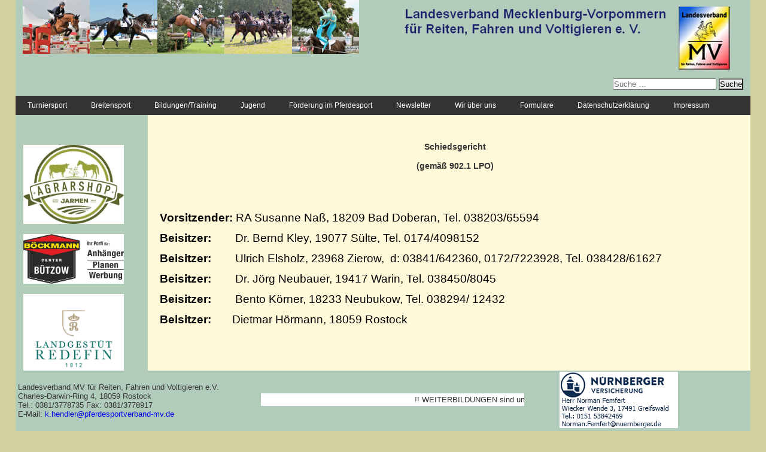

--- FILE ---
content_type: text/html; charset=UTF-8
request_url: https://www.pferdesportverband-mv.de/index.php/schiedsgerichtbitte-gemas-902-1-lpo/
body_size: 8063
content:
<!DOCTYPE html><html lang="de-DE"><head><meta charset="UTF-8"><meta charset="utf-8" /><meta name="viewport" content="width=device-width, initial-scale=1"><link rel="profile" href="http://gmpg.org/xfn/11"><link rel="pingback" href="https://www.pferdesportverband-mv.de/xmlrpc.php"><title>Schiedsgericht(gemäß 902.1 LPO) &#8211; Sportverband</title><link rel="stylesheet" id="siteground-optimizer-combined-css-9a07a13886cfcf222aafaa280b6e2704" href="https://www.pferdesportverband-mv.de/wp-content/uploads/siteground-optimizer-assets/siteground-optimizer-combined-css-9a07a13886cfcf222aafaa280b6e2704.css" media="all" /><link rel="preload" href="https://www.pferdesportverband-mv.de/wp-content/uploads/siteground-optimizer-assets/siteground-optimizer-combined-css-9a07a13886cfcf222aafaa280b6e2704.css" as="style"><meta name='robots' content='max-image-preview:large' /><link rel="alternate" type="application/rss+xml" title="Sportverband &raquo; Feed" href="https://www.pferdesportverband-mv.de/index.php/feed/" /><link rel="alternate" type="application/rss+xml" title="Sportverband &raquo; Kommentar-Feed" href="https://www.pferdesportverband-mv.de/index.php/comments/feed/" /><link rel="alternate" type="text/calendar" title="Sportverband &raquo; iCal Feed" href="https://www.pferdesportverband-mv.de/index.php/events/?ical=1" /> <script type="text/javascript"> /* <![CDATA[ */
window._wpemojiSettings = {"baseUrl":"https:\/\/s.w.org\/images\/core\/emoji\/15.0.3\/72x72\/","ext":".png","svgUrl":"https:\/\/s.w.org\/images\/core\/emoji\/15.0.3\/svg\/","svgExt":".svg","source":{"concatemoji":"https:\/\/www.pferdesportverband-mv.de\/wp-includes\/js\/wp-emoji-release.min.js?ver=6.5.3"}};
/*! This file is auto-generated */
!function(i,n){var o,s,e;function c(e){try{var t={supportTests:e,timestamp:(new Date).valueOf()};sessionStorage.setItem(o,JSON.stringify(t))}catch(e){}}function p(e,t,n){e.clearRect(0,0,e.canvas.width,e.canvas.height),e.fillText(t,0,0);var t=new Uint32Array(e.getImageData(0,0,e.canvas.width,e.canvas.height).data),r=(e.clearRect(0,0,e.canvas.width,e.canvas.height),e.fillText(n,0,0),new Uint32Array(e.getImageData(0,0,e.canvas.width,e.canvas.height).data));return t.every(function(e,t){return e===r[t]})}function u(e,t,n){switch(t){case"flag":return n(e,"\ud83c\udff3\ufe0f\u200d\u26a7\ufe0f","\ud83c\udff3\ufe0f\u200b\u26a7\ufe0f")?!1:!n(e,"\ud83c\uddfa\ud83c\uddf3","\ud83c\uddfa\u200b\ud83c\uddf3")&&!n(e,"\ud83c\udff4\udb40\udc67\udb40\udc62\udb40\udc65\udb40\udc6e\udb40\udc67\udb40\udc7f","\ud83c\udff4\u200b\udb40\udc67\u200b\udb40\udc62\u200b\udb40\udc65\u200b\udb40\udc6e\u200b\udb40\udc67\u200b\udb40\udc7f");case"emoji":return!n(e,"\ud83d\udc26\u200d\u2b1b","\ud83d\udc26\u200b\u2b1b")}return!1}function f(e,t,n){var r="undefined"!=typeof WorkerGlobalScope&&self instanceof WorkerGlobalScope?new OffscreenCanvas(300,150):i.createElement("canvas"),a=r.getContext("2d",{willReadFrequently:!0}),o=(a.textBaseline="top",a.font="600 32px Arial",{});return e.forEach(function(e){o[e]=t(a,e,n)}),o}function t(e){var t=i.createElement("script");t.src=e,t.defer=!0,i.head.appendChild(t)}"undefined"!=typeof Promise&&(o="wpEmojiSettingsSupports",s=["flag","emoji"],n.supports={everything:!0,everythingExceptFlag:!0},e=new Promise(function(e){i.addEventListener("DOMContentLoaded",e,{once:!0})}),new Promise(function(t){var n=function(){try{var e=JSON.parse(sessionStorage.getItem(o));if("object"==typeof e&&"number"==typeof e.timestamp&&(new Date).valueOf()<e.timestamp+604800&&"object"==typeof e.supportTests)return e.supportTests}catch(e){}return null}();if(!n){if("undefined"!=typeof Worker&&"undefined"!=typeof OffscreenCanvas&&"undefined"!=typeof URL&&URL.createObjectURL&&"undefined"!=typeof Blob)try{var e="postMessage("+f.toString()+"("+[JSON.stringify(s),u.toString(),p.toString()].join(",")+"));",r=new Blob([e],{type:"text/javascript"}),a=new Worker(URL.createObjectURL(r),{name:"wpTestEmojiSupports"});return void(a.onmessage=function(e){c(n=e.data),a.terminate(),t(n)})}catch(e){}c(n=f(s,u,p))}t(n)}).then(function(e){for(var t in e)n.supports[t]=e[t],n.supports.everything=n.supports.everything&&n.supports[t],"flag"!==t&&(n.supports.everythingExceptFlag=n.supports.everythingExceptFlag&&n.supports[t]);n.supports.everythingExceptFlag=n.supports.everythingExceptFlag&&!n.supports.flag,n.DOMReady=!1,n.readyCallback=function(){n.DOMReady=!0}}).then(function(){return e}).then(function(){var e;n.supports.everything||(n.readyCallback(),(e=n.source||{}).concatemoji?t(e.concatemoji):e.wpemoji&&e.twemoji&&(t(e.twemoji),t(e.wpemoji)))}))}((window,document),window._wpemojiSettings);
/* ]]> */ </script> <style id='wp-emoji-styles-inline-css' type='text/css'> img.wp-smiley, img.emoji {
 display: inline !important;
 border: none !important;
 box-shadow: none !important;
 height: 1em !important;
 width: 1em !important;
 margin: 0 0.07em !important;
 vertical-align: -0.1em !important;
 background: none !important;
 padding: 0 !important;
 } </style> <style id='classic-theme-styles-inline-css' type='text/css'> /*! This file is auto-generated */
.wp-block-button__link{color:#fff;background-color:#32373c;border-radius:9999px;box-shadow:none;text-decoration:none;padding:calc(.667em + 2px) calc(1.333em + 2px);font-size:1.125em}.wp-block-file__button{background:#32373c;color:#fff;text-decoration:none} </style> <style id='global-styles-inline-css' type='text/css'> body{--wp--preset--color--black: #000000;--wp--preset--color--cyan-bluish-gray: #abb8c3;--wp--preset--color--white: #ffffff;--wp--preset--color--pale-pink: #f78da7;--wp--preset--color--vivid-red: #cf2e2e;--wp--preset--color--luminous-vivid-orange: #ff6900;--wp--preset--color--luminous-vivid-amber: #fcb900;--wp--preset--color--light-green-cyan: #7bdcb5;--wp--preset--color--vivid-green-cyan: #00d084;--wp--preset--color--pale-cyan-blue: #8ed1fc;--wp--preset--color--vivid-cyan-blue: #0693e3;--wp--preset--color--vivid-purple: #9b51e0;--wp--preset--gradient--vivid-cyan-blue-to-vivid-purple: linear-gradient(135deg,rgba(6,147,227,1) 0%,rgb(155,81,224) 100%);--wp--preset--gradient--light-green-cyan-to-vivid-green-cyan: linear-gradient(135deg,rgb(122,220,180) 0%,rgb(0,208,130) 100%);--wp--preset--gradient--luminous-vivid-amber-to-luminous-vivid-orange: linear-gradient(135deg,rgba(252,185,0,1) 0%,rgba(255,105,0,1) 100%);--wp--preset--gradient--luminous-vivid-orange-to-vivid-red: linear-gradient(135deg,rgba(255,105,0,1) 0%,rgb(207,46,46) 100%);--wp--preset--gradient--very-light-gray-to-cyan-bluish-gray: linear-gradient(135deg,rgb(238,238,238) 0%,rgb(169,184,195) 100%);--wp--preset--gradient--cool-to-warm-spectrum: linear-gradient(135deg,rgb(74,234,220) 0%,rgb(151,120,209) 20%,rgb(207,42,186) 40%,rgb(238,44,130) 60%,rgb(251,105,98) 80%,rgb(254,248,76) 100%);--wp--preset--gradient--blush-light-purple: linear-gradient(135deg,rgb(255,206,236) 0%,rgb(152,150,240) 100%);--wp--preset--gradient--blush-bordeaux: linear-gradient(135deg,rgb(254,205,165) 0%,rgb(254,45,45) 50%,rgb(107,0,62) 100%);--wp--preset--gradient--luminous-dusk: linear-gradient(135deg,rgb(255,203,112) 0%,rgb(199,81,192) 50%,rgb(65,88,208) 100%);--wp--preset--gradient--pale-ocean: linear-gradient(135deg,rgb(255,245,203) 0%,rgb(182,227,212) 50%,rgb(51,167,181) 100%);--wp--preset--gradient--electric-grass: linear-gradient(135deg,rgb(202,248,128) 0%,rgb(113,206,126) 100%);--wp--preset--gradient--midnight: linear-gradient(135deg,rgb(2,3,129) 0%,rgb(40,116,252) 100%);--wp--preset--font-size--small: 13px;--wp--preset--font-size--medium: 20px;--wp--preset--font-size--large: 36px;--wp--preset--font-size--x-large: 42px;--wp--preset--spacing--20: 0.44rem;--wp--preset--spacing--30: 0.67rem;--wp--preset--spacing--40: 1rem;--wp--preset--spacing--50: 1.5rem;--wp--preset--spacing--60: 2.25rem;--wp--preset--spacing--70: 3.38rem;--wp--preset--spacing--80: 5.06rem;--wp--preset--shadow--natural: 6px 6px 9px rgba(0, 0, 0, 0.2);--wp--preset--shadow--deep: 12px 12px 50px rgba(0, 0, 0, 0.4);--wp--preset--shadow--sharp: 6px 6px 0px rgba(0, 0, 0, 0.2);--wp--preset--shadow--outlined: 6px 6px 0px -3px rgba(255, 255, 255, 1), 6px 6px rgba(0, 0, 0, 1);--wp--preset--shadow--crisp: 6px 6px 0px rgba(0, 0, 0, 1);}:where(.is-layout-flex){gap: 0.5em;}:where(.is-layout-grid){gap: 0.5em;}body .is-layout-flex{display: flex;}body .is-layout-flex{flex-wrap: wrap;align-items: center;}body .is-layout-flex > *{margin: 0;}body .is-layout-grid{display: grid;}body .is-layout-grid > *{margin: 0;}:where(.wp-block-columns.is-layout-flex){gap: 2em;}:where(.wp-block-columns.is-layout-grid){gap: 2em;}:where(.wp-block-post-template.is-layout-flex){gap: 1.25em;}:where(.wp-block-post-template.is-layout-grid){gap: 1.25em;}.has-black-color{color: var(--wp--preset--color--black) !important;}.has-cyan-bluish-gray-color{color: var(--wp--preset--color--cyan-bluish-gray) !important;}.has-white-color{color: var(--wp--preset--color--white) !important;}.has-pale-pink-color{color: var(--wp--preset--color--pale-pink) !important;}.has-vivid-red-color{color: var(--wp--preset--color--vivid-red) !important;}.has-luminous-vivid-orange-color{color: var(--wp--preset--color--luminous-vivid-orange) !important;}.has-luminous-vivid-amber-color{color: var(--wp--preset--color--luminous-vivid-amber) !important;}.has-light-green-cyan-color{color: var(--wp--preset--color--light-green-cyan) !important;}.has-vivid-green-cyan-color{color: var(--wp--preset--color--vivid-green-cyan) !important;}.has-pale-cyan-blue-color{color: var(--wp--preset--color--pale-cyan-blue) !important;}.has-vivid-cyan-blue-color{color: var(--wp--preset--color--vivid-cyan-blue) !important;}.has-vivid-purple-color{color: var(--wp--preset--color--vivid-purple) !important;}.has-black-background-color{background-color: var(--wp--preset--color--black) !important;}.has-cyan-bluish-gray-background-color{background-color: var(--wp--preset--color--cyan-bluish-gray) !important;}.has-white-background-color{background-color: var(--wp--preset--color--white) !important;}.has-pale-pink-background-color{background-color: var(--wp--preset--color--pale-pink) !important;}.has-vivid-red-background-color{background-color: var(--wp--preset--color--vivid-red) !important;}.has-luminous-vivid-orange-background-color{background-color: var(--wp--preset--color--luminous-vivid-orange) !important;}.has-luminous-vivid-amber-background-color{background-color: var(--wp--preset--color--luminous-vivid-amber) !important;}.has-light-green-cyan-background-color{background-color: var(--wp--preset--color--light-green-cyan) !important;}.has-vivid-green-cyan-background-color{background-color: var(--wp--preset--color--vivid-green-cyan) !important;}.has-pale-cyan-blue-background-color{background-color: var(--wp--preset--color--pale-cyan-blue) !important;}.has-vivid-cyan-blue-background-color{background-color: var(--wp--preset--color--vivid-cyan-blue) !important;}.has-vivid-purple-background-color{background-color: var(--wp--preset--color--vivid-purple) !important;}.has-black-border-color{border-color: var(--wp--preset--color--black) !important;}.has-cyan-bluish-gray-border-color{border-color: var(--wp--preset--color--cyan-bluish-gray) !important;}.has-white-border-color{border-color: var(--wp--preset--color--white) !important;}.has-pale-pink-border-color{border-color: var(--wp--preset--color--pale-pink) !important;}.has-vivid-red-border-color{border-color: var(--wp--preset--color--vivid-red) !important;}.has-luminous-vivid-orange-border-color{border-color: var(--wp--preset--color--luminous-vivid-orange) !important;}.has-luminous-vivid-amber-border-color{border-color: var(--wp--preset--color--luminous-vivid-amber) !important;}.has-light-green-cyan-border-color{border-color: var(--wp--preset--color--light-green-cyan) !important;}.has-vivid-green-cyan-border-color{border-color: var(--wp--preset--color--vivid-green-cyan) !important;}.has-pale-cyan-blue-border-color{border-color: var(--wp--preset--color--pale-cyan-blue) !important;}.has-vivid-cyan-blue-border-color{border-color: var(--wp--preset--color--vivid-cyan-blue) !important;}.has-vivid-purple-border-color{border-color: var(--wp--preset--color--vivid-purple) !important;}.has-vivid-cyan-blue-to-vivid-purple-gradient-background{background: var(--wp--preset--gradient--vivid-cyan-blue-to-vivid-purple) !important;}.has-light-green-cyan-to-vivid-green-cyan-gradient-background{background: var(--wp--preset--gradient--light-green-cyan-to-vivid-green-cyan) !important;}.has-luminous-vivid-amber-to-luminous-vivid-orange-gradient-background{background: var(--wp--preset--gradient--luminous-vivid-amber-to-luminous-vivid-orange) !important;}.has-luminous-vivid-orange-to-vivid-red-gradient-background{background: var(--wp--preset--gradient--luminous-vivid-orange-to-vivid-red) !important;}.has-very-light-gray-to-cyan-bluish-gray-gradient-background{background: var(--wp--preset--gradient--very-light-gray-to-cyan-bluish-gray) !important;}.has-cool-to-warm-spectrum-gradient-background{background: var(--wp--preset--gradient--cool-to-warm-spectrum) !important;}.has-blush-light-purple-gradient-background{background: var(--wp--preset--gradient--blush-light-purple) !important;}.has-blush-bordeaux-gradient-background{background: var(--wp--preset--gradient--blush-bordeaux) !important;}.has-luminous-dusk-gradient-background{background: var(--wp--preset--gradient--luminous-dusk) !important;}.has-pale-ocean-gradient-background{background: var(--wp--preset--gradient--pale-ocean) !important;}.has-electric-grass-gradient-background{background: var(--wp--preset--gradient--electric-grass) !important;}.has-midnight-gradient-background{background: var(--wp--preset--gradient--midnight) !important;}.has-small-font-size{font-size: var(--wp--preset--font-size--small) !important;}.has-medium-font-size{font-size: var(--wp--preset--font-size--medium) !important;}.has-large-font-size{font-size: var(--wp--preset--font-size--large) !important;}.has-x-large-font-size{font-size: var(--wp--preset--font-size--x-large) !important;}
.wp-block-navigation a:where(:not(.wp-element-button)){color: inherit;}
:where(.wp-block-post-template.is-layout-flex){gap: 1.25em;}:where(.wp-block-post-template.is-layout-grid){gap: 1.25em;}
:where(.wp-block-columns.is-layout-flex){gap: 2em;}:where(.wp-block-columns.is-layout-grid){gap: 2em;}
.wp-block-pullquote{font-size: 1.5em;line-height: 1.6;} </style> <script defer type="text/javascript" src="https://www.pferdesportverband-mv.de/wp-includes/js/jquery/jquery.min.js?amp;ver=3.7.1" id="jquery-core-js"></script> <script defer type="text/javascript" src="https://www.pferdesportverband-mv.de/wp-includes/js/jquery/jquery-migrate.min.js?amp;ver=3.4.1" id="jquery-migrate-js"></script><link rel="https://api.w.org/" href="https://www.pferdesportverband-mv.de/index.php/wp-json/" /><link rel="alternate" type="application/json" href="https://www.pferdesportverband-mv.de/index.php/wp-json/wp/v2/pages/88" /><link rel="EditURI" type="application/rsd+xml" title="RSD" href="https://www.pferdesportverband-mv.de/xmlrpc.php?rsd" /><meta name="generator" content="WordPress 6.5.3" /><link rel="canonical" href="https://www.pferdesportverband-mv.de/index.php/schiedsgerichtbitte-gemas-902-1-lpo/" /><link rel='shortlink' href='https://www.pferdesportverband-mv.de/?p=88' /><link rel="alternate" type="application/json+oembed" href="https://www.pferdesportverband-mv.de/index.php/wp-json/oembed/1.0/embed?url=https%3A%2F%2Fwww.pferdesportverband-mv.de%2Findex.php%2Fschiedsgerichtbitte-gemas-902-1-lpo%2F" /><link rel="alternate" type="text/xml+oembed" href="https://www.pferdesportverband-mv.de/index.php/wp-json/oembed/1.0/embed?url=https%3A%2F%2Fwww.pferdesportverband-mv.de%2Findex.php%2Fschiedsgerichtbitte-gemas-902-1-lpo%2F&#038;format=xml" /><link rel="preconnect" href="https://fonts.googleapis.com"><link rel="preconnect" href="https://fonts.gstatic.com"><meta name="tec-api-version" content="v1"><meta name="tec-api-origin" content="https://www.pferdesportverband-mv.de"><link rel="alternate" href="https://www.pferdesportverband-mv.de/index.php/wp-json/tribe/events/v1/" /> <style id="egf-frontend-styles" type="text/css"> p {} h1 {} h2 {} h3 {} h4 {} h5 {} h6 {} </style></head><body class="page-template page-template-template-about page-template-template-about-php page page-id-88 tribe-no-js group-blog"><div class="wrapper"> <!-- .wrapper starts --><header id="header" class="site-header" role="banner"><div class="leftcol"> <img src="https://www.pferdesportverband-mv.de/wp-content/themes/sportverband/images/head_01.jpg" alt="" height="90" /></div><div class="leftcol"> <img src="https://www.pferdesportverband-mv.de/wp-content/themes/sportverband/images/head_02.jpg" alt="" height="90" /></div><div class="leftcol"> <img src="https://www.pferdesportverband-mv.de/wp-content/themes/sportverband/images/head_03.jpg" alt="" height="90" /></div><div class="leftcol"> <img src="https://www.pferdesportverband-mv.de/wp-content/themes/sportverband/images/head_04.jpg" alt="" height="90" /></div><div class="leftcol"> <img src="https://www.pferdesportverband-mv.de/wp-content/themes/sportverband/images/head_05.jpg" alt="" height="90" /></div><div class="rightcol"> <img src="https://www.pferdesportverband-mv.de/wp-content/themes/sportverband/images/head.jpg" alt="" /><form role="search" method="get" class="search-form" action="https://www.pferdesportverband-mv.de/"> <label> <span class="screen-reader-text">Suche nach:</span> <input type="search" class="search-field" placeholder="Suche &hellip;" value="" name="s" /> </label> <input type="submit" class="search-submit" value="Suche" /></form></div><div id="TopMenu"> <!--< ?php get_sidebar('menu') ?>--><div class="menu-kontaktformular-container"><ul id="primary-menu" class="menu"><li id="menu-item-211" class="menu-item menu-item-type-custom menu-item-object-custom menu-item-has-children menu-item-211"><a>Turniersport</a><ul class="sub-menu"><li id="menu-item-16768" class="menu-item menu-item-type-post_type menu-item-object-page menu-item-home menu-item-16768"><a href="https://www.pferdesportverband-mv.de/">Turniere &#038; Reitertage 2026</a></li><li id="menu-item-15371" class="menu-item menu-item-type-post_type menu-item-object-page menu-item-15371"><a href="https://www.pferdesportverband-mv.de/index.php/nachwuchsleistungssport/">Nachwuchsleistungssport</a></li><li id="menu-item-11216" class="menu-item menu-item-type-post_type menu-item-object-page menu-item-has-children menu-item-11216"><a href="https://www.pferdesportverband-mv.de/index.php/cups/">Cups und Serien</a><ul class="sub-menu"><li id="menu-item-11212" class="menu-item menu-item-type-post_type menu-item-object-page menu-item-11212"><a href="https://www.pferdesportverband-mv.de/index.php/dressurcups/">Dressur</a></li><li id="menu-item-11213" class="menu-item menu-item-type-post_type menu-item-object-page menu-item-11213"><a href="https://www.pferdesportverband-mv.de/index.php/springcups/">Springen</a></li><li id="menu-item-11579" class="menu-item menu-item-type-post_type menu-item-object-page menu-item-11579"><a href="https://www.pferdesportverband-mv.de/index.php/fahrcups/">Fahren</a></li><li id="menu-item-11581" class="menu-item menu-item-type-post_type menu-item-object-page menu-item-11581"><a href="https://www.pferdesportverband-mv.de/index.php/voltigiercups/">Voltigieren</a></li></ul></li><li id="menu-item-502" class="menu-item menu-item-type-post_type menu-item-object-page menu-item-502"><a href="https://www.pferdesportverband-mv.de/index.php/richter-und-parcourschefs/">Richter und Parcourschefs</a></li><li id="menu-item-504" class="menu-item menu-item-type-post_type menu-item-object-page menu-item-504"><a href="https://www.pferdesportverband-mv.de/index.php/turniertierarzte/">Turniertierärzte</a></li><li id="menu-item-5548" class="menu-item menu-item-type-post_type menu-item-object-page menu-item-5548"><a href="https://www.pferdesportverband-mv.de/index.php/meldestellen/">Meldestellen</a></li><li id="menu-item-5500" class="menu-item menu-item-type-post_type menu-item-object-page menu-item-5500"><a href="https://www.pferdesportverband-mv.de/index.php/landesmeisterschaften/">Landesmeisterschaften</a></li><li id="menu-item-3489" class="menu-item menu-item-type-custom menu-item-object-custom menu-item-3489"><a href="https://www.pferdesportverband-mv.de/index.php/download-turniersport">Download-Turniersport</a></li><li id="menu-item-501" class="menu-item menu-item-type-post_type menu-item-object-page menu-item-501"><a href="https://www.pferdesportverband-mv.de/index.php/lk-bestimmungen/">LK-Bestimmungen</a></li><li id="menu-item-14821" class="menu-item menu-item-type-post_type menu-item-object-page menu-item-14821"><a href="https://www.pferdesportverband-mv.de/index.php/terminkalender2025/">Terminkalender 2025</a></li></ul></li><li id="menu-item-264" class="menu-item menu-item-type-custom menu-item-object-custom menu-item-has-children menu-item-264"><a>Breitensport</a><ul class="sub-menu"><li id="menu-item-15806" class="menu-item menu-item-type-post_type menu-item-object-page menu-item-15806"><a href="https://www.pferdesportverband-mv.de/index.php/tag-des-breitensports/">Tag des Breitensports</a></li><li id="menu-item-5538" class="menu-item menu-item-type-post_type menu-item-object-page menu-item-5538"><a href="https://www.pferdesportverband-mv.de/index.php/richter-und-parcourschefs/">Richter und Parcourschefs</a></li><li id="menu-item-5537" class="menu-item menu-item-type-post_type menu-item-object-page menu-item-5537"><a href="https://www.pferdesportverband-mv.de/index.php/musterausschreibung-breitensport/">Musterausschreibung Breitensport</a></li><li id="menu-item-5536" class="menu-item menu-item-type-post_type menu-item-object-page menu-item-5536"><a href="https://www.pferdesportverband-mv.de/index.php/wissen-breitensport/">Wissenswertes Breitensport</a></li><li id="menu-item-5539" class="menu-item menu-item-type-post_type menu-item-object-page menu-item-5539"><a href="https://www.pferdesportverband-mv.de/index.php/turniertierarzte/">Turniertierärzte</a></li><li id="menu-item-5549" class="menu-item menu-item-type-post_type menu-item-object-page menu-item-5549"><a href="https://www.pferdesportverband-mv.de/index.php/meldestellen/">Meldestellen</a></li><li id="menu-item-5557" class="menu-item menu-item-type-post_type menu-item-object-page menu-item-5557"><a href="https://www.pferdesportverband-mv.de/index.php/download-breitensport/">Download Breitensport</a></li><li id="menu-item-15448" class="menu-item menu-item-type-post_type menu-item-object-page menu-item-15448"><a href="https://www.pferdesportverband-mv.de/index.php/terminkalender2025/">Turnierkalender 2025</a></li></ul></li><li id="menu-item-265" class="menu-item menu-item-type-custom menu-item-object-custom menu-item-has-children menu-item-265"><a>Bildungen/Training</a><ul class="sub-menu"><li id="menu-item-10881" class="menu-item menu-item-type-post_type menu-item-object-page menu-item-10881"><a href="https://www.pferdesportverband-mv.de/index.php/weiterbildungstermine/">WEITERBILDUNGEN</a></li><li id="menu-item-17318" class="menu-item menu-item-type-post_type menu-item-object-page menu-item-17318"><a href="https://www.pferdesportverband-mv.de/index.php/trainerassistent-fuer-jugendliche/">Jugend-Trainerassistent</a></li><li id="menu-item-13300" class="menu-item menu-item-type-post_type menu-item-object-page menu-item-13300"><a href="https://www.pferdesportverband-mv.de/index.php/trainingslehrgaenge/">Trainingslehrgänge</a></li><li id="menu-item-3539" class="menu-item menu-item-type-post_type menu-item-object-page menu-item-3539"><a href="https://www.pferdesportverband-mv.de/index.php/abzeichenpruefungen/">Abzeichenprüfungen</a></li><li id="menu-item-566" class="menu-item menu-item-type-post_type menu-item-object-page menu-item-566"><a href="https://www.pferdesportverband-mv.de/index.php/trainer/">Liste der Trainer</a></li><li id="menu-item-572" class="menu-item menu-item-type-post_type menu-item-object-page menu-item-572"><a href="https://www.pferdesportverband-mv.de/index.php/prufer-des-psv/">Prüfer des PSV</a></li><li id="menu-item-5569" class="menu-item menu-item-type-post_type menu-item-object-page menu-item-5569"><a href="https://www.pferdesportverband-mv.de/index.php/richtlinien-richter/">Richtlinie Ri/Parcourschefs</a></li></ul></li><li id="menu-item-3686" class="menu-item menu-item-type-custom menu-item-object-custom menu-item-has-children menu-item-3686"><a>Jugend</a><ul class="sub-menu"><li id="menu-item-17317" class="menu-item menu-item-type-post_type menu-item-object-page menu-item-17317"><a href="https://www.pferdesportverband-mv.de/index.php/trainerassistent-fuer-jugendliche/">Jugend-Trainerassistent</a></li><li id="menu-item-3683" class="menu-item menu-item-type-post_type menu-item-object-page menu-item-3683"><a href="https://www.pferdesportverband-mv.de/index.php/jugendleitung/">Jugendleitung</a></li><li id="menu-item-3682" class="menu-item menu-item-type-post_type menu-item-object-page menu-item-3682"><a href="https://www.pferdesportverband-mv.de/index.php/jugendteam/">Jugendteam</a></li><li id="menu-item-14905" class="menu-item menu-item-type-post_type menu-item-object-page menu-item-14905"><a href="https://www.pferdesportverband-mv.de/index.php/jugendordnung-2/">Jugendordnung</a></li></ul></li><li id="menu-item-12292" class="menu-item menu-item-type-post_type menu-item-object-page menu-item-12292"><a href="https://www.pferdesportverband-mv.de/index.php/foerderung-im-pferdesport/">Förderung im Pferdesport</a></li><li id="menu-item-11196" class="menu-item menu-item-type-post_type menu-item-object-page menu-item-11196"><a href="https://www.pferdesportverband-mv.de/index.php/newsletter/">Newsletter</a></li><li id="menu-item-200" class="menu-item menu-item-type-custom menu-item-object-custom menu-item-has-children menu-item-200"><a>Wir über uns</a><ul class="sub-menu"><li id="menu-item-201" class="menu-item menu-item-type-post_type menu-item-object-page menu-item-201"><a href="https://www.pferdesportverband-mv.de/index.php/der-landesfachverband-fur-pferdesport/">Landesfachverband</a></li><li id="menu-item-411" class="menu-item menu-item-type-post_type menu-item-object-page menu-item-411"><a href="https://www.pferdesportverband-mv.de/index.php/vereine/">Mitgliedsvereine</a></li><li id="menu-item-412" class="menu-item menu-item-type-post_type menu-item-object-page menu-item-412"><a href="https://www.pferdesportverband-mv.de/index.php/betriebe/">Mitgliedsbetriebe</a></li><li id="menu-item-15548" class="menu-item menu-item-type-post_type menu-item-object-page menu-item-15548"><a href="https://www.pferdesportverband-mv.de/index.php/organe-und-gremien/">Organe und Gremien</a></li><li id="menu-item-202" class="menu-item menu-item-type-post_type menu-item-object-page menu-item-202"><a href="https://www.pferdesportverband-mv.de/index.php/geschaftsstelle/">Das Team</a></li><li id="menu-item-15552" class="menu-item menu-item-type-post_type menu-item-object-page menu-item-15552"><a href="https://www.pferdesportverband-mv.de/index.php/satzung/">Satzung</a></li><li id="menu-item-15365" class="menu-item menu-item-type-post_type menu-item-object-page menu-item-15365"><a href="https://www.pferdesportverband-mv.de/index.php/ehrenordnung/">Ehrenordnung</a></li><li id="menu-item-235" class="menu-item menu-item-type-post_type menu-item-object-page menu-item-235"><a href="https://www.pferdesportverband-mv.de/index.php/finanzordnung/">Finanzordnung</a></li></ul></li><li id="menu-item-287" class="menu-item menu-item-type-post_type menu-item-object-page menu-item-287"><a href="https://www.pferdesportverband-mv.de/index.php/download/">Formulare</a></li><li id="menu-item-2509" class="menu-item menu-item-type-post_type menu-item-object-page menu-item-2509"><a href="https://www.pferdesportverband-mv.de/index.php/datenschutzerklaerung/">Datenschutzerklärung</a></li><li id="menu-item-316" class="menu-item menu-item-type-post_type menu-item-object-page menu-item-316"><a href="https://www.pferdesportverband-mv.de/index.php/impressum/">Impressum</a></li></ul></div></nav></div> <!--<nav id="site-navigation" class="main-navigation" role="navigation"> <button class="menu-toggle" aria-controls="primary-menu" aria-expanded="false">< ?php esc_html_e( 'Primary Menu', 'sportverband' ); ?></button> < ?php wp_nav_menu( array( 'theme_location' => 'primary', 'menu_id' => 'primary-menu' ) ); ?></nav><!-- #site-navigation --></header><!-- #masthead --><div id="content" class="site-content"><div id="LeftMenuBar"> <!--<div class="hosrt-gebers-logo"> <img src="< ?php echo get_template_directory_uri(); ?>/images/logo_hgs.jpg" alt="" /></div> --><div class="Advertises"><aside id="secondary" class="widget-area" role="complementary"><div class="wp-block-group"><div class="wp-block-group__inner-container is-layout-constrained wp-block-group-is-layout-constrained"><ul><li><a href="https://www.agrarshop-jarmen.de/"><img decoding="async" src="https://www.pferdesportverband-mv.de/wp-content/uploads/2019/03/Agrarshop-Jarmen_Logo_kl_2019.jpg" alt=""></a></li><li></li><li><a href="https://www.boeckmann-buetzow.de/"><img decoding="async" src="https://www.pferdesportverband-mv.de/wp-content/uploads/2023/12/bcb-ihr-profi-fuer_hp.jpg" alt=""></a></li><li class="has-small-font-size"><a href=" https://www.landgestuet-redefin.de/"><img decoding="async" src=" https://www.pferdesportverband-mv.de/wp-content/uploads/2024/05/LogoRedefin_klein-fuer-Internetseite.png" alt=""></a></li><li><a href="https://www.sportjugend-mv.de/bewegungsfoerderung/uebersicht-kinder-und-jugendschutz/"><img decoding="async" src="https://www.pferdesportverband-mv.de/wp-content/uploads/2023/12/Plakett-Affenstark_Praevention-Gewalt.jpg" alt=""></a></li></ul></div></div><p></p></aside><!-- #secondary --></div></div><section id="primary" class="about"><div class="row"><div class="about-title font11pt"><p><b>Wir über uns,</b></p></div><div class="paragraphs"><article id="post-88" class="post-88 page type-page status-publish hentry"><header class="entry-header"><h1 class="entry-title">Schiedsgericht<br/><br/>(gemäß 902.1 LPO)</h1></header><!-- .entry-header --><div class="entry-content"><div class="font12pt TimesNewRoman"><p><b></b><span style="font-family: arial, helvetica, sans-serif; font-size: 14pt;"><strong>Vorsitzender: </strong>RA Susanne Naß, 18209 Bad Doberan, Tel. 038203/65594      </span></p><p><span style="font-family: arial, helvetica, sans-serif; font-size: 14pt;"><strong>Beisitzer:  </strong>      Dr. Bernd Kley, 19077 Sülte, Tel. 0174/4098152</span></p><p><span style="font-family: arial, helvetica, sans-serif; font-size: 14pt;"><strong>Beisitzer:        </strong>Ulrich Elsholz, 23968 Zierow,  d: 03841/642360, 0172/7223928, Tel. 038428/61627</span></p><p><span style="font-family: arial, helvetica, sans-serif; font-size: 14pt;"><strong>Beisitzer:   </strong>     Dr. Jörg Neubauer, 19417 Warin, Tel. 038450/8045</span></p><p><span style="font-family: arial, helvetica, sans-serif; font-size: 14pt;"><strong>Beisitzer:</strong>        Bento Körner, 18233 Neubukow, Tel. 038294/ 12432</span></p><p><span style="font-family: arial, helvetica, sans-serif; font-size: 14pt;"><strong>Beisitzer:</strong>       Dietmar Hörmann, 18059 Rostock</span></p><p>&nbsp;</p><p><span style="font-family: arial, helvetica, sans-serif; font-size: 14pt;">                                     </span></p></div></div><!-- .entry-content --></article><!-- #post-## --><div id="comments" class="comments-area"></div><!-- #comments --></div></div></section><div class="clearfix"></div></div><!-- #content --><footer id="footer" class="site-footer" role="contentinfo"><table width="100%"><tr><td><td><p><span style="font-family: arial,helvetica,sans-serif;"><span style="font-size: 10pt;">Landesverband MV für Reiten, Fahren und Voltigieren e.V.</span> <br /> <span style="font-family: arial,helvetica,sans-serif; font-size: 10pt;"> </span></p> <span style="font-family: arial,helvetica,sans-serif; font-size: 10pt;"> Charles-Darwin-Ring 4, 18059 Rostock</span><br /></p><p><span style="font-family: arial,helvetica,sans-serif; font-size: 10pt;"> Tel.: 0381/3778735    Fax: 0381/3778917</span><br /> <span style="font-family: arial,helvetica,sans-serif; font-size: 10pt;">E-Mail: <a href="mailto:k.hendler@pferdesportverband-mv.de" target="_blank" rel="noopener">k.hendler@pferdesportverband-mv.de</a></span></p></td></td><td class="style1" align="center" style="width: 550px"><form name="Tickerform"><div><marquee style='' scrollamount='5' scrolldelay='10' direction='left' onmouseover='this.stop()' onmouseout='this.start()'>!! WEITERBILDUNGEN sind unter der Rubrik Bildungen/Training gelistet !!</marquee></div> <!-- <script language="JavaScript">WriteInput();</script><input type="text" name="news" size="60" value="">--></form>&nbsp;</td><td class="style2" align="left" style="width: 317px"> <a target="_blank" href="http://www.nuernberger.de/femfert"><img src="https://www.pferdesportverband-mv.de/wp-content/themes/sportverband/images/nuernberger-logo.gif" width="198" height="94" class="style3"></a><br></td></tr></table></footer><!-- #colophon --></div> <!-- .wrapper ends --><div style="clear:both;width:100%;text-align:center; font-size:11px; "><a target="_blank" title="Social Media Auto Publish" href="https://xyzscripts.com/wordpress-plugins/social-media-auto-publish/compare" >Social Media Auto Publish</a> Powered By : <a target="_blank" title="PHP Scripts & Programs" href="http://www.xyzscripts.com" >XYZScripts.com</a></div> <script> /* <![CDATA[ */var tribe_l10n_datatables = {"aria":{"sort_ascending":": aktivieren, um Spalte aufsteigend zu sortieren","sort_descending":": aktivieren, um Spalte absteigend zu sortieren"},"length_menu":"Zeige _MENU_ Eintr\u00e4ge","empty_table":"Keine Daten in der Tabelle verf\u00fcgbar","info":"_START_ bis _END_ von _TOTAL_ Eintr\u00e4gen","info_empty":"Zeige 0 bis 0 von 0 Eintr\u00e4gen","info_filtered":"(gefiltert aus _MAX_ Eintr\u00e4gen gesamt)","zero_records":"Keine passenden Eintr\u00e4ge gefunden","search":"Suche:","all_selected_text":"Alle Objekte auf dieser Seite wurden selektiert. ","select_all_link":"Alle Seiten ausw\u00e4hlen","clear_selection":"Auswahl aufheben.","pagination":{"all":"Alle","next":"Weiter","previous":"Zur\u00fcck"},"select":{"rows":{"0":"","_":": Ausgew\u00e4hlte %d Zeilen","1":": Ausgew\u00e4hlt 1 Zeile"}},"datepicker":{"dayNames":["Sonntag","Montag","Dienstag","Mittwoch","Donnerstag","Freitag","Samstag"],"dayNamesShort":["So","Mo","Di","Mi","Do","Fr","Sa"],"dayNamesMin":["S","M","D","M","D","F","S"],"monthNames":["Januar","Februar","M\u00e4rz","April","Mai","Juni","Juli","August","September","Oktober","November","Dezember"],"monthNamesShort":["Januar","Februar","M\u00e4rz","April","Mai","Juni","Juli","August","September","Oktober","November","Dezember"],"monthNamesMin":["Jan","Feb","Mrz","Apr","Mai","Jun","Jul","Aug","Sep","Okt","Nov","Dez"],"nextText":"Weiter","prevText":"Zur\u00fcck","currentText":"Heute","closeText":"Erledigt","today":"Heute","clear":"Zur\u00fccksetzen"}};/* ]]> */ </script><script defer type="text/javascript" src="https://www.pferdesportverband-mv.de/wp-content/uploads/siteground-optimizer-assets/sportverband-navigation.min.js?amp;ver=20151215" id="sportverband-navigation-js"></script> <script defer type="text/javascript" src="https://www.pferdesportverband-mv.de/wp-content/uploads/siteground-optimizer-assets/sportverband-skip-link-focus-fix.min.js?amp;ver=20151215" id="sportverband-skip-link-focus-fix-js"></script> <script defer src="https://www.pferdesportverband-mv.de/wp-content/uploads/siteground-optimizer-assets/siteground-optimizer-combined-js-78cccd3a3ebcc12aa654c74a4aa99a1b.js"></script></body></html>